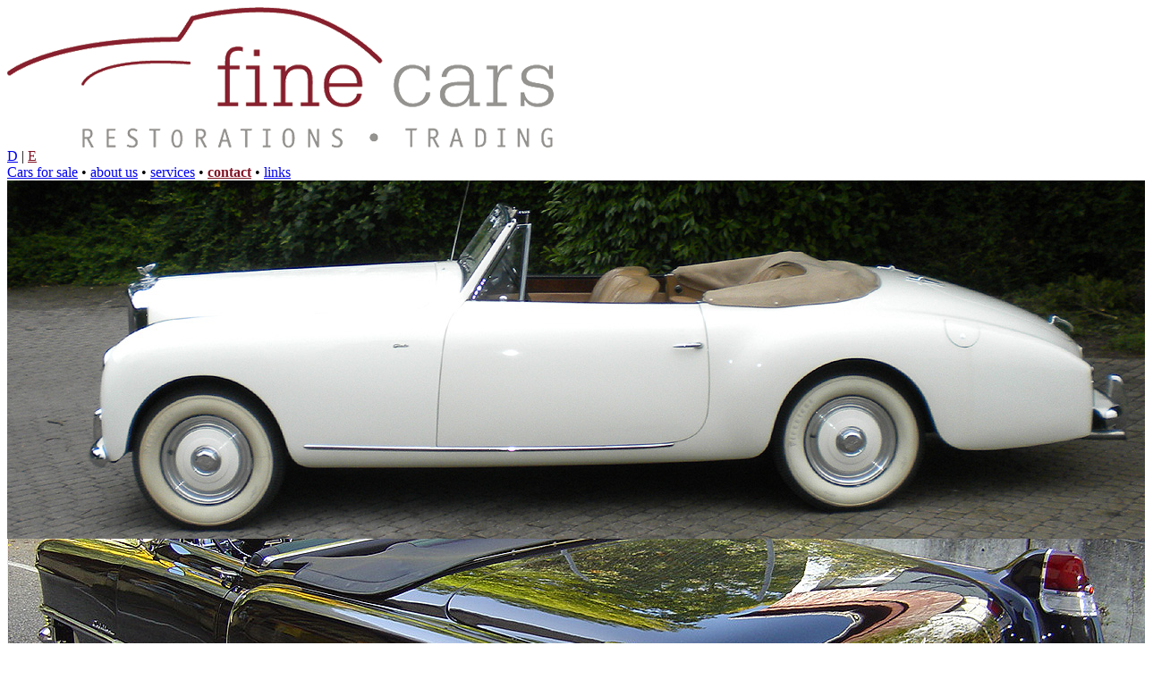

--- FILE ---
content_type: text/html
request_url: https://finecars.ch/01_kontakt.php?id=111
body_size: 2679
content:
<!DOCTYPE html PUBLIC "-//W3C//DTD XHTML 1.0 Transitional//EN" "http://www.w3.org/TR/xhtml1/DTD/xhtml1-transitional.dtd">
<html lang="en" xml:lang="en" xmlns="http://www.w3.org/1999/xhtml">
		



<head>
<meta content="text/html; charset=ISO-8859-1" http-equiv="Content-Type" />
<meta content="no" http-equiv="imagetoolbar" />
<title>finecars.ch Switzerland </title>
<meta name="robots" content="index, follow"  />
<meta name="language" content="english"  />
<meta name="description" content="finecars.ch Switzerland"  />
<meta name="keywords" content="finecars"  />
<meta name="company" content=" finecars.ch Switzerland"  />
<meta name="author" content="finecars.ch Switzerland"  />
<meta content="14 days" name="revisit-after" />
<link rel="shortcut icon" href="favicon.ico" /><link href="_scripts/valgrid.css" rel="stylesheet" type="text/css" />
<link href="_includes/form/form.css" rel="stylesheet" type="text/css" />

<link rel="stylesheet" type="text/css" href="_scripts/dynamic_grid.css.php" />




 
	<script type="text/javascript" src="_includes/fancyapp/lib/jquery-1.8.2.min.js"></script>
	<script type="text/javascript" src="_includes/fancyapp/lib/jquery.mousewheel-3.0.6.pack.js"></script>
	<script type="text/javascript" src="_includes/fancyapp/source/jquery.fancybox.js?v=2.1.3"></script>
	<link rel="stylesheet" type="text/css" href="_includes/fancyapp/source/jquery.fancybox.css?v=2.1.2" media="screen" />
	<script type="text/javascript" src="_includes/fancyapp/settings.js"></script>
	<style type="text/css">
		.fancybox-custom .fancybox-skin {
			box-shadow: 0 0 50px #222;
		}
	</style>
		
<script src="_includes/common/_setup_js.js" type="text/javascript"></script>
</head>
<body>
<div id="halign">
	

<div class="tmplate">

		<a class="pct9" href="01_index.php "><img alt="finecars.ch - purchase and sale of classic cars from all eras, classic cars, veteran cars" class="logo" src="_tmc_daten/Image/logo.png" /> </a>
		<div class="sprw">
			<a class='zweite'  href='kontakt.php'>D</a> | <a class='zweite' style ='color: #801324' href='01_kontakt.php'>E</a>			
		</div>
	</div>
	<!-- tmplate -->
	<div id="hmnu">
					
   			<a  class='zweite' id='hmnu1'  href= '01_index.php' target= '_self'>Cars for sale</a> &#8226; 			
   			<a  class='zweite' id='hmnu2'  href= '01_ueber_uns.php' target= '_self'>about us</a> &#8226; 			
   			<a  class='zweite' id='hmnu3'  href= '01_dienstleistungen.php' target= '_self'>services</a> &#8226; 			
   			<a  class='zweite' id='hmnu5' style ='color: #801324; font-weight:700;' href= '01_kontakt.php' target= '_self'>contact</a> &#8226; 			
   			<a  class='zweite' id='hmnu6'  href= '01_links.php' target= '_self'>links</a> 
	</div><!-- hmnu -->
	<div class="tmplate2">
		<div id="element1">
			<a class="fancybox-effects-c panel" data-fancybox-group="gallery" title="finecars" href="_tmc_daten/Image/galerien/_kontakt/images/11.jpg">
			<img alt="finecars" class="tmplgal" src="_tmc_daten/Image/galerien/_kontakt/images/11.jpg" /></a>
			<a class="fancybox-effects-c panel" data-fancybox-group="gallery" title="finecars" href="_tmc_daten/Image/galerien/_kontakt/images/12.jpg">
			<img alt="finecars" class="tmplgal" src="_tmc_daten/Image/galerien/_kontakt/images/12.jpg" /></a>
			<a class="fancybox-effects-c panel" data-fancybox-group="gallery" title="finecars" href="_tmc_daten/Image/galerien/_kontakt/images/14.jpg">
			<img alt="finecars" class="tmplgal" src="_tmc_daten/Image/galerien/_kontakt/images/14.jpg" /></a>
			<a class="fancybox-effects-c panel" data-fancybox-group="gallery" title="finecars" href="_tmc_daten/Image/galerien/_kontakt/images/23.jpg">
			<img alt="finecars" class="tmplgal" src="_tmc_daten/Image/galerien/_kontakt/images/23.jpg" /></a>
			 			
		</div><!--element1 -->		
	</div>	<!-- tmplate2 -->
	 
	<div id="hdetail">
		<div class="hdctnt">
				<!-- FORM START -->
				
				<form name="dwform" method="post" action="">
				<h1>Contact</h1>				
				For further information and advice please feel free to contact us. <br />
				<br />
								<div style="display:true"><!-- Einblender Fahrzeug-->
				<br />
					<h3>I am interested in the following offer:</h3>
					<br />				
					<div class="fcon5">Object:</div>
					<div class="fcon6"><input class="flok1 " type="text" name="vatitle" value="" size="35" tabindex="1"/></div>
					<div class="fsp6">&nbsp;</div>
					<div class="fcon5">First registration:</div>
					<div class="fcon6"><input class="flok1 " type="text" style="text-align: right;"  name="vares1" value="" size="8" tabindex="2"/></div>
					<div class="fsp6">&nbsp;</div>
					<div class="fcon5">Price CHF:</div>
					<div class="fcon6"><input class="flok1 " type="text" style="text-align: right;"  name="vaprice" value="" size="8" tabindex="2"/>.-</div>
					<div class="fsp6">&nbsp;</div>
					<br />
					
										<div style="display:true"><!-- Einblender Fahrzeug-->
						<h3>Besichtigung:</h3>
						<div class="fcon5">I wish to arrange a viewing appointment:</div>
						<div class="fcon6"><input type="checkbox" name="aux1" value="Besichtigung"  tabindex="7"/> &nbsp;yes</div>
						<div class="fsp6">&nbsp;</div>
						<br/>
						I could pass on the following dates:
						<div class="clear">&nbsp;</div>
						<div class="fcon5">1. Desired Date:</div>
						<div class="fcon6"><input class="flok1 " type="text" name="termin1" value="" size="12" tabindex="3"/></div>
						<div class="fcon8">Time:</div>
						<div class="fcon6"><input class="flok1 " type="text" name="zeit1" value="" size="16" tabindex="4"/></div>
						<div class="fsp6">&nbsp;</div>
						<div class="fcon5">2. Desired Date:</div>
						<div class="fcon6"><input class="flok1 " type="text" name="termin2" value="" size="12" tabindex="5"/></div>
						<div class="fcon8">time:</div>
						<div class="fcon6"><input class="flok1 " type="text" name="zeit2" value="" size="16" tabindex="4"/></div>
						<div class="fsp6">&nbsp;</div>
					</div> <!-- end Einblender sold -->
			</div> <!-- end Einblender Fahrzeug -->
					<br />
					<h3>Your message:</h3>
					<div class="fcon5">Remarks:</div>
					<div class="fcon6"><textarea class="flok1" name="remarks" cols="49" rows="8" tabindex="5"></textarea></div>
					<div class="fsp6">&nbsp;</div>
					<br />
					<br />
					<h3>Your contact details:</h3>
									
					<div class="fcon5">Company:</div>
					<div class="fcon6"><input class="flok1 " type="text" name="firma" value="" size="35" tabindex="49"/></div>
					<div class="fsp6">&nbsp;</div>
					<div class="fcon5">Address*:</div>
					<div class="fcon6">Ms <input type="radio" name="anrede" value="Frau"  tabindex="50"/>&nbsp; &nbsp;Mr <input type="radio" name="anrede" value="Herr"  tabindex="51"/></div>
					<div class="fsp6">&nbsp;</div>
					<div class="fcon5">First name*:</div>
					<div class="fcon6"><input class="flok1 " type="text" name="vorname" value="" size="35" tabindex="52"/></div>
					<div class="fsp6">&nbsp;</div>
					<div class="fcon5">Last name*:</div>
					<div class="fcon6"><input class="flok1 " type="text" name="name" value="" size="35" tabindex="53"/></div>
					<div class="fsp6">&nbsp;</div>
					
					<div class="fcon5">Street*:</div>
					<div class="fcon6"><input class="flok1 " type="text" name="adresse" value="" size="35" tabindex="55"/></div>
					<div class="fsp6">&nbsp;</div>
					<div class="fcon5">Postcode, City*:</div>
					<div class="fcon6"><input class="flok1 " type="text" name="ort" value="" size="35" tabindex="56"/></div>
					<div class="fsp6">&nbsp;</div>
					<div class="fcon5">Country*:</div>
					<div class="fcon6"><input class="flok1 " type="text" name="land" value="" size="35" tabindex="57"/></div>
					<div class="fsp6">&nbsp;</div>
					<div class="fcon5">Daytime telephone number:</div>
					<div class="fcon6"><input class="flok1 " type="text" name="telefon" value="" size="35" tabindex="58"/></div>
					<div class="fsp6">&nbsp;</div>
					
					<div class="fcon5">Email*:</div>
					<div class="fcon6"><input class="flok1 " type="text" name="email" value="" size="35" tabindex="60"/></div>
					<div class="fsp6">&nbsp;</div>
					<br />
					<br />
					<div class="fcon5">Security code*:</div>
					<div class="fcon6"> <input type="text" name="code" size="10" maxlength="6" tabindex="60"/>&nbsp;&nbsp;&nbsp;<img alt="" src="capdiwa/securimage_show.php?sid=6fd963d81621a0b4bb054be13b447eaf" /></div>
					<div class="fsp6">&nbsp;</div>
					<input value="Submit" class="sendbut" type="submit" name="sendKontakt" />
					<br /><br /><br />
					<br /> Fields marked with a * are mandatory.<br />
					
					<br />
					<br />
					<br />
					<br />

			
				</form>
							<!-- FORM END -->
			<br />
					<br />
					<br />

			
			<img alt="Finecars" src="_tmc_daten/Image/logo_sm.png" /><br />
<div class="box21">
				Gewerbestrasse 10 &#8226; 5037 Muhen &#8226; Switzerland <br />
				Tel. +41(0)62 773 25 73 &#8226; Mobile +41(0)79 332 81 91<br />
				<script type="text/javascript">
				decode("info", "finecars", "ch")
				</script>
				 &#8226; <a href="https://www.google.ch/maps/place/Gewerbestrasse+10,+5037+Muhen/@47.3457816,8.0510342,17z/data=!3m1!4b1!4m2!3m1!1s0x47903c9e327b3eef:0x292b08a29f4bad8?hl=en" target="_blank"><strong>How to find us</strong></a>
			</div>			<br />
<br />
<span style="font-size:small">
By submitting this form, you put a non-binding inquiry to contact finecars.ch. We will answer as soon as possible. <br />If you do not receive 
a reply within 2-3 days, please contact us by phone.

</span>
<br />
					

			</div><!--hdetlft -->
	</div> <!-- hdetail -->
	
	
	
	
	
	
	<div class="clear">&nbsp;</div>
	<div class="footer">
		<strong>fine cars</strong> &#8226; Gewerbestrasse 10 &#8226; 5037 Muhen &#8226; 
		Switzerland &#8226; Tel. +41(0)62 773 25 73 &#8226; Mobile +41(0)79 332 81 91 &#8226; 
		<script type="text/javascript">
				decode("info", "finecars", "ch")
				</script>
 &#8226; 
<a href ="_tmc_daten/File/_datenschutz_finecars.pdf" target= "_blank">Datenschutz</a>
				 </div><!-- footer-->	


</div> <!-- halign -->
	

	<script src="_includes/slide_show/jqpl.js" type="text/javascript"></script>
	<script type="text/javascript">
		$('#element1').slideShow();
	</script>&nbsp;


</body>

</html>